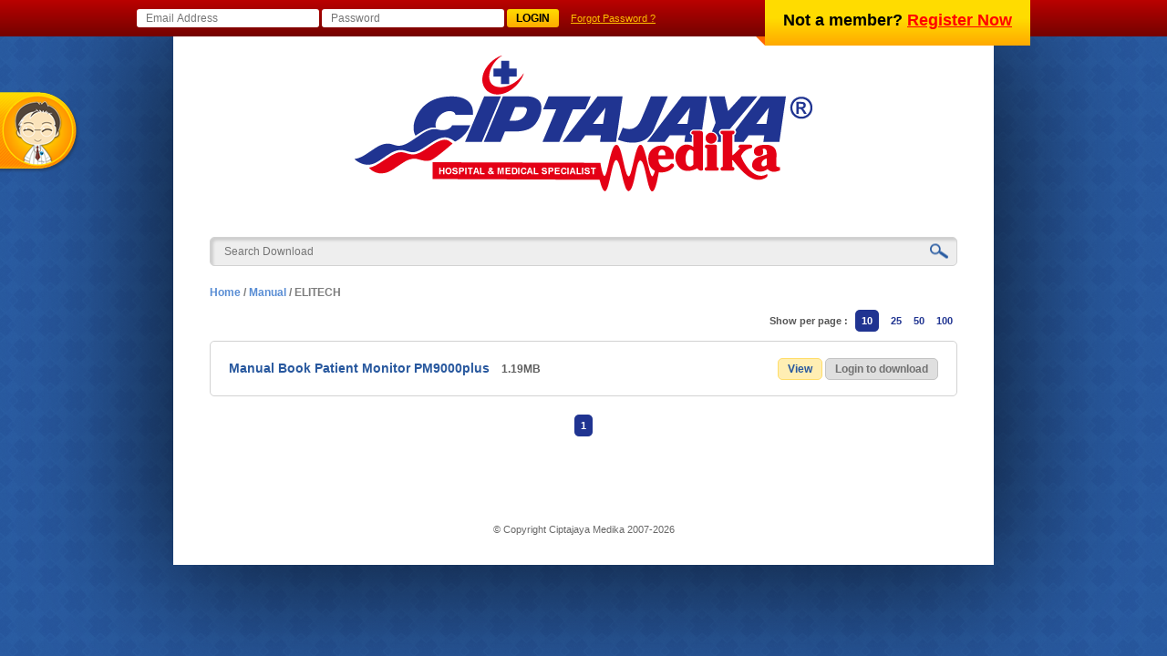

--- FILE ---
content_type: text/html; charset=UTF-8
request_url: http://ciptajayamedika.com/category/57/1/10
body_size: 4149
content:
<!doctype html>
<html>
<head>
	<meta charset="UTF-8">
	<meta name="viewport" content="width=device-width, initial-scale=1.0, maximum-scale=1, user-scalable=no">
	<title>ELITECH | Ciptajaya Medika</title>
	<link rel="shortcut icon" type="image/x-icon" href="http://ciptajayamedika.com/res/images/favicon.png" />
	<link href="http://ciptajayamedika.com/res/css/normalize.css" rel="stylesheet" type="text/css" />
	<link rel="stylesheet" href="//ajax.googleapis.com/ajax/libs/jqueryui/1.11.0/themes/smoothness/jquery-ui.css" />
	<link href="http://ciptajayamedika.com/res/css/style.css" rel="stylesheet" type="text/css" />
	<script type="text/javascript">var switchTo5x=true;</script>
	<script type="text/javascript" src="http://w.sharethis.com/button/buttons.js"></script>
	<script type="text/javascript">stLight.options({publisher: "ur-10073cb1-61ea-1096-fe22-4e2ce7d311a", doNotHash: false, doNotCopy: false, hashAddressBar: false});</script>
</head>
<body>
	<header class="page-header">
		<div class="wrapper">
							<div class="login-form">
					<form action="http://ciptajayamedika.com/login" method="post" accept-charset="utf-8">						<input type="email" placeholder="Email Address" name="email" required />
						<input type="password" placeholder="Password" name="password" required />
						<input type="submit" value="LOGIN" />
						<a href="http://ciptajayamedika.com/forgot-password">Forgot Password ?</a>
					</form>
				</div>
				<div class="register-link">
					<p>Not a member? <a href="http://ciptajayamedika.com/register">Register Now</a></p>
				</div>
					</div>
	</header>
	<section class="content wrapper">
		<a href="http://ciptajayamedika.com/"><img src="http://ciptajayamedika.com/res/images/logo.png" alt="Cipta Jaya Medika" class="logo" /></a>		<section class="search-form">
			<form action="http://ciptajayamedika.com/search" method="post" accept-charset="utf-8">				<input type="search" name="s" placeholder="Search Download" />
				<input type="image" src="http://ciptajayamedika.com/res/images/mag.png" alt="Submit" />
			</form>
		</section>
		<div class="breadcrumb">
			<a href="http://ciptajayamedika.com/">Home</a> /
							<a href="http://ciptajayamedika.com/category/2/1/10">Manual</a> /
						<span>ELITECH</span>
		</div>
		<div class="pagination right">
			Show per page :
			<a href="http://ciptajayamedika.com/category/57/1/10" class="current">10</a>
			<a href="http://ciptajayamedika.com/category/57/1/25">25</a>
			<a href="http://ciptajayamedika.com/category/57/1/50">50</a>
			<a href="http://ciptajayamedika.com/category/57/1/100">100</a>
		</div>
		<section class="list">
							<article class="list-item">
										<header>
						<h3><a href="http://ciptajayamedika.com/view/408/manual-book-patient-monitor-pm">Manual Book Patient Monitor PM9000plus</a></h3>
						<span>
							1.19MB						</span>
					</header>
					<footer>
						<a href="http://ciptajayamedika.com/view/408/manual-book-patient-monitor-pm" class="link">View</a>
													<a href="#" class="link disabled">Login to download</a>
											</footer>
				</article>
					</section>
		<div class="pagination">
			<span class="current">1</span>		</div>		<footer class="page-footer">
			<span class='st_facebook_hcount' displayText='Facebook'></span>
			<span class='st_twitter_hcount' displayText='Tweet'></span>
			<span class='st_email_hcount' displayText='Email'></span>
			<span class='st_sharethis_hcount' displayText='ShareThis'></span>
			<div>
				<br />
				&copy; Copyright Ciptajaya Medika 2007-2026			</div>
		</footer>
	</section>
	<!--<div class="online-store-link"><a href="http://mentorhealthcare.com/" target="_blank" rel="nofollow"><img src="http://ciptajayamedika.com/res/images/online-store.jpg" alt="Go to Online Store" /></a></div>-->
	<div class="online-store-link">
		<a href="http://mentorhealthcare.com/" target="_blank" rel="nofollow">
			<img src="http://ciptajayamedika.com/res/images/onlineshop.png" alt="Go to Online Store" class="shop1" />
			<img src="http://ciptajayamedika.com/res/images/onlineshop2.png" alt="Go to Online Store" class="shop2" />
		</a>
	</div>
</body>
</html>

--- FILE ---
content_type: text/css
request_url: http://ciptajayamedika.com/res/css/style.css
body_size: 12378
content:
html {height: 100%; font-size: 62.5%;}
html, body {width: 100%; height: 100%;}
body {height: 100%; position: relative; font-size: 1.2rem; font-family: Arial; background: url('../images/bg.png'); line-height: 1.5em;}
img {max-width: 100%; height: auto;}
a {color: inherit; text-decoration: none;}
h1, h2, h3, h4, h5, h6 {font-weight: normal;}
.clearfix:after {content: " "; display: table; clear: both;}
*, *:before, *:after {-webkit-box-sizing: border-box; -moz-box-sizing: border-box; box-sizing: border-box;}

nav ul, nav ul li {list-style: none; margin: 0; padding: 0;}

.grid-wrapper {margin: 0 -10px;}
.grid-wrapper:after {content: ''; display: table; clear: both;}
.grid-2 {width: 50%; float: left; padding: 0 10px; min-height: 1px;}
.grid-2.persistent {width: 50% !important; float: left !important;}
.grid-3 {width: 33.33%; float: left; padding: 0 10px; min-height: 1px;}
.grid-3-2 {width: 66.66%; float: left; padding: 0 10px; min-height: 1px;}

.wrapper {width: 90rem; margin: 0 auto; max-width: 90%;}

.page-header {background: #ba0100; background: linear-gradient(to bottom, #ba0100, #740300); position: relative; z-index: 10;}
.page-header .wrapper {width: 98rem; position: relative; padding: 1rem 0;}
.page-header .login-form {}
.page-header .login-form input[type=text], .page-header .login-form input[type=email], .page-header .login-form input[type=password] {display: inline-block; background: #fff; border: 0; border-radius: .3rem; padding: .3rem 1rem; width: 20rem;}
.page-header .login-form input[type=submit] {background: linear-gradient(to bottom, #ffdc00, #ffaa00); color: #000; font-weight: 900; padding: .3rem 1rem; border-radius: .3rem; border: 0;}
.page-header .login-form a {display: inline-block; color: #ffc000; font-size: 1.1rem; text-decoration: underline; margin: 0 1rem;}
.page-header .register-link {position: absolute; top: 0; right: 0; bottom: -1rem; background: #ffdc00;background: linear-gradient(to bottom, #ffdc00 40%, #ffa900); font-size: 1.8rem; color: #000; font-weight: 900; padding: 0 2rem; text-align: right;}
.page-header .register-link:before {content: ''; display: block; position: absolute; left: -1rem; bottom: 0; width: 0; height: 0; border-width: .5rem; border-style: solid; border-color: #ff6600 #ff6600 transparent transparent;}
.page-header .register-link p {margin: 0; position: relative; top: 50%; /* chrome ga tau diri */ top: 2.7rem; -webkit-transform: translateY(-50%); transform: translateY(-50%); margin-top: -.5rem}
.page-header .register-link a {color: #f00; text-decoration: underline;}
.page-header .welcome-pad {height: 2rem;}
.page-header nav {display: block; margin: 0 auto; max-width: 90%;}
.page-header nav ul li {display: inline-block; margin-right: 2rem; color: #ffc000;}
.page-header .welcome-link {position: absolute; top: 0; right: 0; bottom: -1rem; background: #ffdc00; background: linear-gradient(to bottom, #ffdc00 40%, #ffa900); font-size: 1.8rem; color: #000; font-weight: 900; padding: 0 2rem; text-align: right;}
.page-header .welcome-link:before {content: ''; display: block; position: absolute; left: -1rem; bottom: 0; width: 0; height: 0; border-width: .5rem; border-style: solid; border-color: #ff6600 #ff6600 transparent transparent;}
.page-header .welcome-link p {margin: 0; position: relative; top: 50%; /* chrome ga tau diri */ top: 2.7rem; -webkit-transform: translateY(-50%); transform: translateY(-50%); margin-top: -.5rem}
.page-header .welcome-link a {color: #f00; margin-left: 1rem; text-decoration: underline;}


.content {background: #fff; padding: 2rem 4rem; box-shadow: 0 0 15rem 2rem rgba(0,0,0,.7); position: relative;}
.logo {display: block; margin: 0 auto 5rem;}

.content-header h1 a {display: inline-block; font-size: 1.2rem; padding: .3rem 1rem; margin: 0 1rem; background: #dedede; border-radius: .5rem; font-weight: normal; vertical-align: middle; transition: all .2s ease;}
.content-header h1 a:hover {background: #203491; color: #fff;}

.search-form {position: relative; margin-bottom: 1rem;}
.search-form input[type=text], .search-form input[type=search] {box-sizing: border-box; width: 100%; display: block; padding: .8rem 4rem .8rem 1.5rem; background: #eee; border: 1px solid #d2d2d2; border-radius: .5rem; box-shadow: inset .3rem .3rem .3rem #cecece;}
.search-form input[type=image] {position: absolute; right: 1rem; top: 50%; -webkit-transform: translateY(-50%); transform: translateY(-50%);}

.breadcrumb {padding: 1rem 0; color: #7d7d7d; font-weight: bold;}
.breadcrumb a {color: #598dd4;}
.breadcrumb a:hover {text-decoration: underline;}

.list {padding: 1rem 0; border: .1rem solid #d2d2d2; border-radius: .5rem;}
.list .list-item {width: 100%; display: block; padding: 1rem 2rem; color: #5f5f5f; border-bottom: .1rem solid #dcdcdc; position: relative;}
.list .list-item:last-child {border: 0;}
.list .list-item.register {background: #fff;}
.list .list-item.verified {background: #ddf;}
.list .list-item.active {background: #dfd;}
.list .list-item header h3 {margin: 0; color: #28589e; font-weight: bold; display: inline-block;}
.list .list-item header span {font-weight: bold; margin-left: 1rem;}
.list .list-item header a:hover {text-decoration: underline;}
.list .list-item .category {color: #7d7d7d; font-size: .8em;}
.list .list-item .category a {color: #598dd4;}
.list .list-item .category a:hover {text-decoration: underline;}
.list .list-item footer {position: absolute; right: 2rem; top: 50%; -webkit-transform: translateY(-50%); transform: translateY(-50%);}
.list .list-item footer .totalfiles {display: inline-block; background: #888; border: .1rem solid #666; color: #fff; margin-right: 1rem; border-radius: .5rem; padding: .2rem 1rem; font-weight: bold; text-align: center; width: 5rem;}
.list .list-item footer .link {display: inline-block; background: #ffeeb3; border: .1rem solid #ffdd68; border-radius: .5rem; color: #28589e; padding: .2rem 1rem; font-weight: bold;}
.list .list-item footer .link.disabled {background: #dfdfdf; border: .1rem solid #c4c4c4; color: #717171; cursor: not-allowed;}
.list .list-item footer .link.red {background: #fe7b7b; border: .1rem solid #ff5454; color: #335;}

.pagination {font-size: 1.1rem; color: #555; text-align: center; padding: 2rem 0 1rem; font-weight: bold;}
.pagination.right {text-align: right; padding-top: 0;}
.pagination * {display: inline-block;}
.pagination a {margin: 0 .5rem; color: #203491;}
.pagination .prev, .pagination .next {margin: 0 1.5rem;}
.pagination .current {background: #203491; color: #fff; padding: .3rem .7rem; border-radius: .5rem;}

.pagination.right .legend {float: left;}
.pagination.right .legend span {display: inline-block; margin-right: 1rem; font-size: 1.1rem; font-weight: bold; color: #545454;}
.pagination.right .legend span:last-child {margin: 0;}
.pagination.right .legend span:before {content: ''; display: inline-block; width: 1.5rem; height: 1.5rem; margin-right: 1rem; vertical-align: middle;}
.pagination.right .legend span.register:before {background: #fff; border: .2rem solid #cfcfcf;}
.pagination.right .legend span.verified:before {background: #ddf; border: .2rem solid #9f9fff;}
.pagination.right .legend span.active:before {background: #dfd; border: .2rem solid #8fe98f;}

.form {padding: 1rem 0 2rem;}
.form.small-form {width: 60rem; margin: 0 auto; max-width: 100%;}
.form input[type=text], .form input[type=email], .form input[type=password], form input[type=date], .form select, .form textarea {box-sizing: border-box; display: block; width: 100%; border: .1rem solid #ddd; background: none; padding: .5rem 1rem; border-radius: .5rem; margin: 1.5rem 0;}
.form input[type=submit], .form input[type=button] {background: #ffeeb3; border: .1rem solid #ffdd68; border-radius: .5rem; color: #28589e; padding: .5rem 3rem; font-weight: 900;}
.form.small-form input[type=submit] {margin: 0 auto; display: block;}
.form .captcha-wrapper * {display: inline-block; vertical-align: middle; margin-right: .5rem;}
#captcha-reload {font-size: 2.5rem; font-weight: bold; background: #333; box-shadow: 0 0 .1rem #000; border-radius: .5rem; color: #fff; display: inline-block; padding: .3rem .3rem .5rem;}
#captcha-reload img {width: 3rem; height: 3rem;}
.form .captcha-wrapper input[type=text] {display: inline-block; width: 20rem;}

.notification {display: block; border-radius: .5rem; padding: .5rem 1rem;}
.notification:empty {display: none;}
.notification p {margin: .5rem 0;}
.notification.error {background: #fcc; color: #000; border: .1rem solid #f88;}
.notification.success {background: #cfc; color: #000; border: .1rem solid #8f8;}

.notification-error p {background: #fcc; color: #000; border: .1rem solid #f88; margin: .5rem 0; padding: .5rem; font-weight: bold;}
.notification-success p {background: #cfc; color: #000; border: .1rem solid #8f8; margin: .5rem 0; padding: .5rem; font-weight: bold;}

.view {padding: 1rem 2rem; border: .1rem solid #d2d2d2; border-radius: .5rem;}
.view:after {content: ''; clear: both; display: table;}
.view figure {float: left; margin: 0 2rem 1rem 0; max-width: 50%;}
.view header h2 {font-weight: bold;}
.view footer .link {display: inline-block; background: #ffeeb3; border: .1rem solid #ffdd68; border-radius: .5rem; color: #28589e; padding: .2rem 1rem; font-weight: bold; margin: 2rem 0 1rem; float: right;}
.view footer .link.disabled {background: #dfdfdf; border: .1rem solid #c4c4c4; color: #717171; cursor: not-allowed;}

.page-footer {text-align: center; font-size: 1.1rem; color: #676767; padding: 4rem 0 1rem;}

/*.online-store-link {position: fixed; bottom: 0; right: 0; max-width: 100%; display: block; transform: translateY(0); transition: all .3s ease;}
.online-store-link.hide {-webkit-transform: translateY(100%); transform: translateY(100%);}
.online-store-link img {display: block;}*/

.online-store-link {position: fixed; left: 0; top: 10rem; max-width: 100%; display: block; -webkit-transform: translateX(-10rem); transform: translateX(-10rem); transition: all .3s ease; z-index: 20;}
.online-store-link:hover {-webkit-transform: translateX(0); transform: translateX(0);}
.online-store-link img.shop1 {display: block; width:100%;}
.online-store-link img.shop2 {display: none;}

/* share this */

.stButton .stFb, .stButton .stTwbutton, .stButton .stMainServices {height: auto !important;}
.stButton .stButton_gradient {height: auto !important;}
.st_facebook_hcount {display: inline-block; margin: 1rem 0;}
.st_twitter_hcount {display: inline-block; margin: 1rem 0;}
.st_email_hcount {display: inline-block; margin: 1rem 0;}
.st_sharethis_hcount {display: inline-block; margin: 1rem 0;}

@media only screen and (max-width: 1000px) {
	.page-header .wrapper {max-width: 100%;}
	.page-header .login-form {width: 90%; margin: 0 auto;}
	.page-header .login-form input[type=text], .page-header .login-form input[type=email], .page-header .login-form input[type=password] {width: auto; margin: .5rem;}
	.page-header .login-form input[type=submit] {margin: .5rem;}
	.page-header .register-link {position: relative; bottom: 0; padding: 2rem; margin-top: 1rem;}
	.page-header .register-link:before {display: none;}
	.page-header .register-link p {top: 0; -webkit-transform: translateY(0); transform: translateY(0); margin-top: 0;}
	.page-header .welcome-pad {height: 0;}
	.page-header .welcome-link {position: relative; bottom: 0; padding: 2rem; margin-top: 1rem;}
	.page-header .welcome-link:before {display: none;}
	.page-header .welcome-link p {top: 0; -webkit-transform: translateY(0); transform: translateY(0); margin-top: 0;}
}

@media only screen and (max-width: 600px) {
	.grid-wrapper .grid-2, .grid-wrapper .grid-3, .grid-wrapper .grid-3-2 {width: 100%; float: none;}

	.page-header .register-link a, .page-header .welcome-link a {display: block;}
	
	.content {padding: 2rem;}
	
	.list .list-item footer {position: relative; right: 0; top: 0; -webkit-transform: translateY(0); transform: translateY(0); text-align: right; padding: 1rem 0 0;}
	
	.pagination.right .legend {float: none; margin-bottom: 1rem; display: block;}
	
	.view figure {float: none; margin: 1rem auto; max-width: 100%; text-align: center;}
}

@media only screen and (max-width: 330px) {
	.page-footer {padding-bottom: 5rem;}
	.online-store-link {position: fixed; top: auto; bottom: 0; right: 0; transform: translateX(0);}
	.online-store-link img.shop1 {display: none;}
	.online-store-link img.shop2 {display: block;}
}